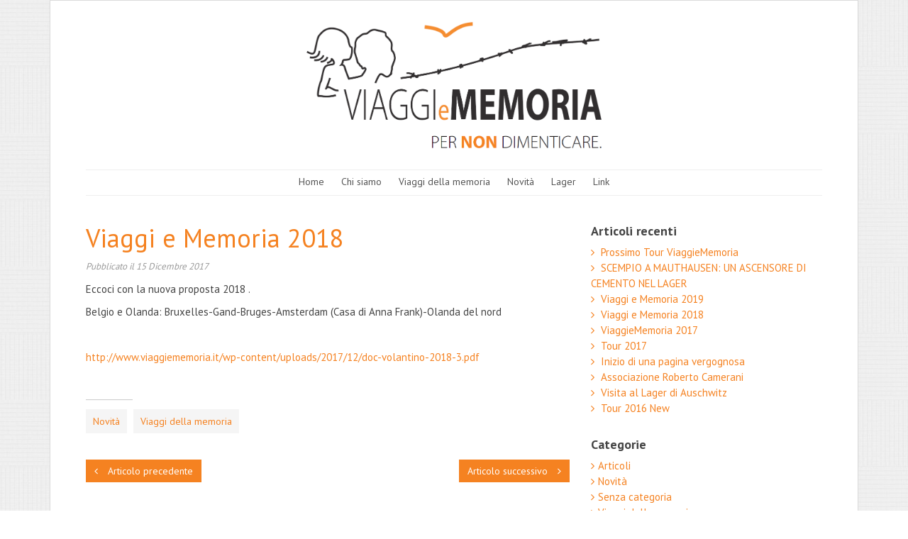

--- FILE ---
content_type: text/html; charset=UTF-8
request_url: https://www.viaggiememoria.it/viaggi-e-memoria-2018/
body_size: 6878
content:
<!DOCTYPE html>
<html lang="it">

	<!--HEAD-->
	<head>
		<meta charset="utf-8">
		<meta http-equiv="X-UA-Compatible" content="IE=edge">
		<meta name="viewport" content="width=device-width, initial-scale=1">
		<title>Viaggi e memoria</title>
		<meta name="description" content="Viaggi e Memoria per non dimenticare">
		<meta name="author" content="Cecilia Panicali">
		
		<link rel="shortcut icon" href="https://www.viaggiememoria.it/wp-content/themes/viaggiememoria/assets/images/favicon.ico">

		<link type="text/css" rel="stylesheet" href="https://www.viaggiememoria.it/wp-content/themes/viaggiememoria/assets/plugins/flexslider/flexslider.css"/>
		<link type="text/css" rel="stylesheet" href="https://www.viaggiememoria.it/wp-content/themes/viaggiememoria/assets/plugins/fancybox/jquery.fancybox.css" media="screen" />
		<link type="text/css" rel="stylesheet" href="https://www.viaggiememoria.it/wp-content/themes/viaggiememoria/assets/plugins/fancybox/jquery.fancybox-thumbs.css" media="screen" />

		<link href="https://www.viaggiememoria.it/wp-content/themes/viaggiememoria/style.css" rel="stylesheet">

		<link href='https://fonts.googleapis.com/css?family=PT+Sans:400,700' rel='stylesheet' type='text/css'>
		<link href='https://fonts.googleapis.com/css?family=Open+Sans:400,700,600,800,300' rel='stylesheet' type='text/css'>

		<!-- HTML5 shim and Respond.js IE8 support of HTML5 elements and media queries -->
		<!--[if lt IE 9]>
			<script src="https://oss.maxcdn.com/html5shiv/3.7.2/html5shiv.min.js"></script>
			<script src="https://oss.maxcdn.com/respond/1.4.2/respond.min.js"></script>
		<![endif]-->

		<meta name='robots' content='max-image-preview:large' />
	<style>img:is([sizes="auto" i], [sizes^="auto," i]) { contain-intrinsic-size: 3000px 1500px }</style>
	<link rel="alternate" type="application/rss+xml" title="Viaggi e Memoria &raquo; Viaggi e Memoria 2018 Feed dei commenti" href="https://www.viaggiememoria.it/viaggi-e-memoria-2018/feed/" />
		<!-- This site uses the Google Analytics by MonsterInsights plugin v9.11.1 - Using Analytics tracking - https://www.monsterinsights.com/ -->
		<!-- Nota: MonsterInsights non è attualmente configurato su questo sito. Il proprietario del sito deve autenticarsi con Google Analytics nel pannello delle impostazioni di MonsterInsights. -->
					<!-- No tracking code set -->
				<!-- / Google Analytics by MonsterInsights -->
		<script type="text/javascript">
/* <![CDATA[ */
window._wpemojiSettings = {"baseUrl":"https:\/\/s.w.org\/images\/core\/emoji\/16.0.1\/72x72\/","ext":".png","svgUrl":"https:\/\/s.w.org\/images\/core\/emoji\/16.0.1\/svg\/","svgExt":".svg","source":{"concatemoji":"https:\/\/www.viaggiememoria.it\/wp-includes\/js\/wp-emoji-release.min.js?ver=82e08459801d96f622cb4181da6b1693"}};
/*! This file is auto-generated */
!function(s,n){var o,i,e;function c(e){try{var t={supportTests:e,timestamp:(new Date).valueOf()};sessionStorage.setItem(o,JSON.stringify(t))}catch(e){}}function p(e,t,n){e.clearRect(0,0,e.canvas.width,e.canvas.height),e.fillText(t,0,0);var t=new Uint32Array(e.getImageData(0,0,e.canvas.width,e.canvas.height).data),a=(e.clearRect(0,0,e.canvas.width,e.canvas.height),e.fillText(n,0,0),new Uint32Array(e.getImageData(0,0,e.canvas.width,e.canvas.height).data));return t.every(function(e,t){return e===a[t]})}function u(e,t){e.clearRect(0,0,e.canvas.width,e.canvas.height),e.fillText(t,0,0);for(var n=e.getImageData(16,16,1,1),a=0;a<n.data.length;a++)if(0!==n.data[a])return!1;return!0}function f(e,t,n,a){switch(t){case"flag":return n(e,"\ud83c\udff3\ufe0f\u200d\u26a7\ufe0f","\ud83c\udff3\ufe0f\u200b\u26a7\ufe0f")?!1:!n(e,"\ud83c\udde8\ud83c\uddf6","\ud83c\udde8\u200b\ud83c\uddf6")&&!n(e,"\ud83c\udff4\udb40\udc67\udb40\udc62\udb40\udc65\udb40\udc6e\udb40\udc67\udb40\udc7f","\ud83c\udff4\u200b\udb40\udc67\u200b\udb40\udc62\u200b\udb40\udc65\u200b\udb40\udc6e\u200b\udb40\udc67\u200b\udb40\udc7f");case"emoji":return!a(e,"\ud83e\udedf")}return!1}function g(e,t,n,a){var r="undefined"!=typeof WorkerGlobalScope&&self instanceof WorkerGlobalScope?new OffscreenCanvas(300,150):s.createElement("canvas"),o=r.getContext("2d",{willReadFrequently:!0}),i=(o.textBaseline="top",o.font="600 32px Arial",{});return e.forEach(function(e){i[e]=t(o,e,n,a)}),i}function t(e){var t=s.createElement("script");t.src=e,t.defer=!0,s.head.appendChild(t)}"undefined"!=typeof Promise&&(o="wpEmojiSettingsSupports",i=["flag","emoji"],n.supports={everything:!0,everythingExceptFlag:!0},e=new Promise(function(e){s.addEventListener("DOMContentLoaded",e,{once:!0})}),new Promise(function(t){var n=function(){try{var e=JSON.parse(sessionStorage.getItem(o));if("object"==typeof e&&"number"==typeof e.timestamp&&(new Date).valueOf()<e.timestamp+604800&&"object"==typeof e.supportTests)return e.supportTests}catch(e){}return null}();if(!n){if("undefined"!=typeof Worker&&"undefined"!=typeof OffscreenCanvas&&"undefined"!=typeof URL&&URL.createObjectURL&&"undefined"!=typeof Blob)try{var e="postMessage("+g.toString()+"("+[JSON.stringify(i),f.toString(),p.toString(),u.toString()].join(",")+"));",a=new Blob([e],{type:"text/javascript"}),r=new Worker(URL.createObjectURL(a),{name:"wpTestEmojiSupports"});return void(r.onmessage=function(e){c(n=e.data),r.terminate(),t(n)})}catch(e){}c(n=g(i,f,p,u))}t(n)}).then(function(e){for(var t in e)n.supports[t]=e[t],n.supports.everything=n.supports.everything&&n.supports[t],"flag"!==t&&(n.supports.everythingExceptFlag=n.supports.everythingExceptFlag&&n.supports[t]);n.supports.everythingExceptFlag=n.supports.everythingExceptFlag&&!n.supports.flag,n.DOMReady=!1,n.readyCallback=function(){n.DOMReady=!0}}).then(function(){return e}).then(function(){var e;n.supports.everything||(n.readyCallback(),(e=n.source||{}).concatemoji?t(e.concatemoji):e.wpemoji&&e.twemoji&&(t(e.twemoji),t(e.wpemoji)))}))}((window,document),window._wpemojiSettings);
/* ]]> */
</script>
<style id='wp-emoji-styles-inline-css' type='text/css'>

	img.wp-smiley, img.emoji {
		display: inline !important;
		border: none !important;
		box-shadow: none !important;
		height: 1em !important;
		width: 1em !important;
		margin: 0 0.07em !important;
		vertical-align: -0.1em !important;
		background: none !important;
		padding: 0 !important;
	}
</style>
<link rel='stylesheet' id='wp-block-library-css' href='https://www.viaggiememoria.it/wp-includes/css/dist/block-library/style.min.css?ver=82e08459801d96f622cb4181da6b1693' type='text/css' media='all' />
<style id='classic-theme-styles-inline-css' type='text/css'>
/*! This file is auto-generated */
.wp-block-button__link{color:#fff;background-color:#32373c;border-radius:9999px;box-shadow:none;text-decoration:none;padding:calc(.667em + 2px) calc(1.333em + 2px);font-size:1.125em}.wp-block-file__button{background:#32373c;color:#fff;text-decoration:none}
</style>
<style id='global-styles-inline-css' type='text/css'>
:root{--wp--preset--aspect-ratio--square: 1;--wp--preset--aspect-ratio--4-3: 4/3;--wp--preset--aspect-ratio--3-4: 3/4;--wp--preset--aspect-ratio--3-2: 3/2;--wp--preset--aspect-ratio--2-3: 2/3;--wp--preset--aspect-ratio--16-9: 16/9;--wp--preset--aspect-ratio--9-16: 9/16;--wp--preset--color--black: #000000;--wp--preset--color--cyan-bluish-gray: #abb8c3;--wp--preset--color--white: #ffffff;--wp--preset--color--pale-pink: #f78da7;--wp--preset--color--vivid-red: #cf2e2e;--wp--preset--color--luminous-vivid-orange: #ff6900;--wp--preset--color--luminous-vivid-amber: #fcb900;--wp--preset--color--light-green-cyan: #7bdcb5;--wp--preset--color--vivid-green-cyan: #00d084;--wp--preset--color--pale-cyan-blue: #8ed1fc;--wp--preset--color--vivid-cyan-blue: #0693e3;--wp--preset--color--vivid-purple: #9b51e0;--wp--preset--gradient--vivid-cyan-blue-to-vivid-purple: linear-gradient(135deg,rgba(6,147,227,1) 0%,rgb(155,81,224) 100%);--wp--preset--gradient--light-green-cyan-to-vivid-green-cyan: linear-gradient(135deg,rgb(122,220,180) 0%,rgb(0,208,130) 100%);--wp--preset--gradient--luminous-vivid-amber-to-luminous-vivid-orange: linear-gradient(135deg,rgba(252,185,0,1) 0%,rgba(255,105,0,1) 100%);--wp--preset--gradient--luminous-vivid-orange-to-vivid-red: linear-gradient(135deg,rgba(255,105,0,1) 0%,rgb(207,46,46) 100%);--wp--preset--gradient--very-light-gray-to-cyan-bluish-gray: linear-gradient(135deg,rgb(238,238,238) 0%,rgb(169,184,195) 100%);--wp--preset--gradient--cool-to-warm-spectrum: linear-gradient(135deg,rgb(74,234,220) 0%,rgb(151,120,209) 20%,rgb(207,42,186) 40%,rgb(238,44,130) 60%,rgb(251,105,98) 80%,rgb(254,248,76) 100%);--wp--preset--gradient--blush-light-purple: linear-gradient(135deg,rgb(255,206,236) 0%,rgb(152,150,240) 100%);--wp--preset--gradient--blush-bordeaux: linear-gradient(135deg,rgb(254,205,165) 0%,rgb(254,45,45) 50%,rgb(107,0,62) 100%);--wp--preset--gradient--luminous-dusk: linear-gradient(135deg,rgb(255,203,112) 0%,rgb(199,81,192) 50%,rgb(65,88,208) 100%);--wp--preset--gradient--pale-ocean: linear-gradient(135deg,rgb(255,245,203) 0%,rgb(182,227,212) 50%,rgb(51,167,181) 100%);--wp--preset--gradient--electric-grass: linear-gradient(135deg,rgb(202,248,128) 0%,rgb(113,206,126) 100%);--wp--preset--gradient--midnight: linear-gradient(135deg,rgb(2,3,129) 0%,rgb(40,116,252) 100%);--wp--preset--font-size--small: 13px;--wp--preset--font-size--medium: 20px;--wp--preset--font-size--large: 36px;--wp--preset--font-size--x-large: 42px;--wp--preset--spacing--20: 0.44rem;--wp--preset--spacing--30: 0.67rem;--wp--preset--spacing--40: 1rem;--wp--preset--spacing--50: 1.5rem;--wp--preset--spacing--60: 2.25rem;--wp--preset--spacing--70: 3.38rem;--wp--preset--spacing--80: 5.06rem;--wp--preset--shadow--natural: 6px 6px 9px rgba(0, 0, 0, 0.2);--wp--preset--shadow--deep: 12px 12px 50px rgba(0, 0, 0, 0.4);--wp--preset--shadow--sharp: 6px 6px 0px rgba(0, 0, 0, 0.2);--wp--preset--shadow--outlined: 6px 6px 0px -3px rgba(255, 255, 255, 1), 6px 6px rgba(0, 0, 0, 1);--wp--preset--shadow--crisp: 6px 6px 0px rgba(0, 0, 0, 1);}:where(.is-layout-flex){gap: 0.5em;}:where(.is-layout-grid){gap: 0.5em;}body .is-layout-flex{display: flex;}.is-layout-flex{flex-wrap: wrap;align-items: center;}.is-layout-flex > :is(*, div){margin: 0;}body .is-layout-grid{display: grid;}.is-layout-grid > :is(*, div){margin: 0;}:where(.wp-block-columns.is-layout-flex){gap: 2em;}:where(.wp-block-columns.is-layout-grid){gap: 2em;}:where(.wp-block-post-template.is-layout-flex){gap: 1.25em;}:where(.wp-block-post-template.is-layout-grid){gap: 1.25em;}.has-black-color{color: var(--wp--preset--color--black) !important;}.has-cyan-bluish-gray-color{color: var(--wp--preset--color--cyan-bluish-gray) !important;}.has-white-color{color: var(--wp--preset--color--white) !important;}.has-pale-pink-color{color: var(--wp--preset--color--pale-pink) !important;}.has-vivid-red-color{color: var(--wp--preset--color--vivid-red) !important;}.has-luminous-vivid-orange-color{color: var(--wp--preset--color--luminous-vivid-orange) !important;}.has-luminous-vivid-amber-color{color: var(--wp--preset--color--luminous-vivid-amber) !important;}.has-light-green-cyan-color{color: var(--wp--preset--color--light-green-cyan) !important;}.has-vivid-green-cyan-color{color: var(--wp--preset--color--vivid-green-cyan) !important;}.has-pale-cyan-blue-color{color: var(--wp--preset--color--pale-cyan-blue) !important;}.has-vivid-cyan-blue-color{color: var(--wp--preset--color--vivid-cyan-blue) !important;}.has-vivid-purple-color{color: var(--wp--preset--color--vivid-purple) !important;}.has-black-background-color{background-color: var(--wp--preset--color--black) !important;}.has-cyan-bluish-gray-background-color{background-color: var(--wp--preset--color--cyan-bluish-gray) !important;}.has-white-background-color{background-color: var(--wp--preset--color--white) !important;}.has-pale-pink-background-color{background-color: var(--wp--preset--color--pale-pink) !important;}.has-vivid-red-background-color{background-color: var(--wp--preset--color--vivid-red) !important;}.has-luminous-vivid-orange-background-color{background-color: var(--wp--preset--color--luminous-vivid-orange) !important;}.has-luminous-vivid-amber-background-color{background-color: var(--wp--preset--color--luminous-vivid-amber) !important;}.has-light-green-cyan-background-color{background-color: var(--wp--preset--color--light-green-cyan) !important;}.has-vivid-green-cyan-background-color{background-color: var(--wp--preset--color--vivid-green-cyan) !important;}.has-pale-cyan-blue-background-color{background-color: var(--wp--preset--color--pale-cyan-blue) !important;}.has-vivid-cyan-blue-background-color{background-color: var(--wp--preset--color--vivid-cyan-blue) !important;}.has-vivid-purple-background-color{background-color: var(--wp--preset--color--vivid-purple) !important;}.has-black-border-color{border-color: var(--wp--preset--color--black) !important;}.has-cyan-bluish-gray-border-color{border-color: var(--wp--preset--color--cyan-bluish-gray) !important;}.has-white-border-color{border-color: var(--wp--preset--color--white) !important;}.has-pale-pink-border-color{border-color: var(--wp--preset--color--pale-pink) !important;}.has-vivid-red-border-color{border-color: var(--wp--preset--color--vivid-red) !important;}.has-luminous-vivid-orange-border-color{border-color: var(--wp--preset--color--luminous-vivid-orange) !important;}.has-luminous-vivid-amber-border-color{border-color: var(--wp--preset--color--luminous-vivid-amber) !important;}.has-light-green-cyan-border-color{border-color: var(--wp--preset--color--light-green-cyan) !important;}.has-vivid-green-cyan-border-color{border-color: var(--wp--preset--color--vivid-green-cyan) !important;}.has-pale-cyan-blue-border-color{border-color: var(--wp--preset--color--pale-cyan-blue) !important;}.has-vivid-cyan-blue-border-color{border-color: var(--wp--preset--color--vivid-cyan-blue) !important;}.has-vivid-purple-border-color{border-color: var(--wp--preset--color--vivid-purple) !important;}.has-vivid-cyan-blue-to-vivid-purple-gradient-background{background: var(--wp--preset--gradient--vivid-cyan-blue-to-vivid-purple) !important;}.has-light-green-cyan-to-vivid-green-cyan-gradient-background{background: var(--wp--preset--gradient--light-green-cyan-to-vivid-green-cyan) !important;}.has-luminous-vivid-amber-to-luminous-vivid-orange-gradient-background{background: var(--wp--preset--gradient--luminous-vivid-amber-to-luminous-vivid-orange) !important;}.has-luminous-vivid-orange-to-vivid-red-gradient-background{background: var(--wp--preset--gradient--luminous-vivid-orange-to-vivid-red) !important;}.has-very-light-gray-to-cyan-bluish-gray-gradient-background{background: var(--wp--preset--gradient--very-light-gray-to-cyan-bluish-gray) !important;}.has-cool-to-warm-spectrum-gradient-background{background: var(--wp--preset--gradient--cool-to-warm-spectrum) !important;}.has-blush-light-purple-gradient-background{background: var(--wp--preset--gradient--blush-light-purple) !important;}.has-blush-bordeaux-gradient-background{background: var(--wp--preset--gradient--blush-bordeaux) !important;}.has-luminous-dusk-gradient-background{background: var(--wp--preset--gradient--luminous-dusk) !important;}.has-pale-ocean-gradient-background{background: var(--wp--preset--gradient--pale-ocean) !important;}.has-electric-grass-gradient-background{background: var(--wp--preset--gradient--electric-grass) !important;}.has-midnight-gradient-background{background: var(--wp--preset--gradient--midnight) !important;}.has-small-font-size{font-size: var(--wp--preset--font-size--small) !important;}.has-medium-font-size{font-size: var(--wp--preset--font-size--medium) !important;}.has-large-font-size{font-size: var(--wp--preset--font-size--large) !important;}.has-x-large-font-size{font-size: var(--wp--preset--font-size--x-large) !important;}
:where(.wp-block-post-template.is-layout-flex){gap: 1.25em;}:where(.wp-block-post-template.is-layout-grid){gap: 1.25em;}
:where(.wp-block-columns.is-layout-flex){gap: 2em;}:where(.wp-block-columns.is-layout-grid){gap: 2em;}
:root :where(.wp-block-pullquote){font-size: 1.5em;line-height: 1.6;}
</style>
<script type="text/javascript" src="https://www.viaggiememoria.it/wp-includes/js/jquery/jquery.min.js?ver=3.7.1" id="jquery-core-js"></script>
<script type="text/javascript" src="https://www.viaggiememoria.it/wp-includes/js/jquery/jquery-migrate.min.js?ver=3.4.1" id="jquery-migrate-js"></script>
<link rel="https://api.w.org/" href="https://www.viaggiememoria.it/wp-json/" /><link rel="alternate" title="JSON" type="application/json" href="https://www.viaggiememoria.it/wp-json/wp/v2/posts/857" /><link rel="EditURI" type="application/rsd+xml" title="RSD" href="https://www.viaggiememoria.it/xmlrpc.php?rsd" />

<link rel="canonical" href="https://www.viaggiememoria.it/viaggi-e-memoria-2018/" />
<link rel='shortlink' href='https://www.viaggiememoria.it/?p=857' />
<link rel="alternate" title="oEmbed (JSON)" type="application/json+oembed" href="https://www.viaggiememoria.it/wp-json/oembed/1.0/embed?url=https%3A%2F%2Fwww.viaggiememoria.it%2Fviaggi-e-memoria-2018%2F" />
<link rel="alternate" title="oEmbed (XML)" type="text/xml+oembed" href="https://www.viaggiememoria.it/wp-json/oembed/1.0/embed?url=https%3A%2F%2Fwww.viaggiememoria.it%2Fviaggi-e-memoria-2018%2F&#038;format=xml" />
<script type="text/javascript">
(function(url){
	if(/(?:Chrome\/26\.0\.1410\.63 Safari\/537\.31|WordfenceTestMonBot)/.test(navigator.userAgent)){ return; }
	var addEvent = function(evt, handler) {
		if (window.addEventListener) {
			document.addEventListener(evt, handler, false);
		} else if (window.attachEvent) {
			document.attachEvent('on' + evt, handler);
		}
	};
	var removeEvent = function(evt, handler) {
		if (window.removeEventListener) {
			document.removeEventListener(evt, handler, false);
		} else if (window.detachEvent) {
			document.detachEvent('on' + evt, handler);
		}
	};
	var evts = 'contextmenu dblclick drag dragend dragenter dragleave dragover dragstart drop keydown keypress keyup mousedown mousemove mouseout mouseover mouseup mousewheel scroll'.split(' ');
	var logHuman = function() {
		if (window.wfLogHumanRan) { return; }
		window.wfLogHumanRan = true;
		var wfscr = document.createElement('script');
		wfscr.type = 'text/javascript';
		wfscr.async = true;
		wfscr.src = url + '&r=' + Math.random();
		(document.getElementsByTagName('head')[0]||document.getElementsByTagName('body')[0]).appendChild(wfscr);
		for (var i = 0; i < evts.length; i++) {
			removeEvent(evts[i], logHuman);
		}
	};
	for (var i = 0; i < evts.length; i++) {
		addEvent(evts[i], logHuman);
	}
})('//www.viaggiememoria.it/?wordfence_lh=1&hid=0D864D7490C167FDF7AD6E623685D998');
</script>	</head>

	<body class="wp-singular post-template-default single single-post postid-857 single-format-standard wp-theme-viaggiememoria">

		<div class="container">
			<div id="globalwrapper">

				<!--HEADER-->
				<header id="mainHeader" class="clearfix">
					<div class="brand">
						<a href="/">
							<img src="https://www.viaggiememoria.it/wp-content/themes/viaggiememoria/assets/images/logo.png" class="logo img-responsive">
						</a>
						<button type="button" class="navbar-toggle btn-block" data-toggle="collapse" data-target=".navbar-collapse">
							<div class="menu-button">Menu <span class="caret"></span></div>
						</button>
					</div>

					<div id="mainMenu" class="navbar-collapse collapse"><ul id="header-menu" class="menu"><li id="menu-item-25" class="menu-item menu-item-type-post_type menu-item-object-page menu-item-home menu-item-25"><a href="https://www.viaggiememoria.it/">Home</a></li>
<li id="menu-item-20" class="menu-item menu-item-type-post_type menu-item-object-page menu-item-20"><a href="https://www.viaggiememoria.it/chi-siamo/">Chi siamo</a></li>
<li id="menu-item-21" class="menu-item menu-item-type-post_type menu-item-object-page menu-item-21"><a href="https://www.viaggiememoria.it/viaggi-della-memoria/">Viaggi della memoria</a></li>
<li id="menu-item-22" class="menu-item menu-item-type-post_type menu-item-object-page active menu-item-22"><a href="https://www.viaggiememoria.it/novita/">Novità</a></li>
<li id="menu-item-23" class="menu-item menu-item-type-post_type menu-item-object-page menu-item-23"><a href="https://www.viaggiememoria.it/lager/">Lager</a></li>
<li id="menu-item-24" class="menu-item menu-item-type-post_type menu-item-object-page menu-item-24"><a href="https://www.viaggiememoria.it/link/">Link</a></li>
</ul></div>
				</header>
<div class="content-wrapper">
	<div class="row">
		<div class="col-sm-8">

			
			<div class="post">

				<h1>Viaggi e Memoria 2018</h1>
				<div class="post-text">
					<div class="data-post">Pubblicato il 15 Dicembre 2017</div>
					<p>Eccoci con la nuova proposta 2018 .</p>
<p>Belgio e Olanda: Bruxelles-Gand-Bruges-Amsterdam (Casa di Anna Frank)-Olanda del nord</p>
<p>&nbsp;</p>
<p><a href="http://www.viaggiememoria.it/wp-content/uploads/2017/12/doc-volantino-2018-3.pdf" target="_blank">http://www.viaggiememoria.it/wp-content/uploads/2017/12/doc-volantino-2018-3.pdf</a></p>
					<div class="clearfix"></div>
				</div>

				<div class="divider-categorie">___________</div>
				<div class="categorie"><a href="https://www.viaggiememoria.it/category/novita/" rel="category tag">Novità</a> <a href="https://www.viaggiememoria.it/category/viaggi-della-memoria/" rel="category tag">Viaggi della memoria</a></div>

						<div class="pager">
			<a href="https://www.viaggiememoria.it/viaggiememoria-2017/" rel="prev"><div class="previous"><button class="btn btn-md btn-theme"><i class="fa fa-angle-left"></i> Articolo precedente</button></div></a><a href="https://www.viaggiememoria.it/tour-2019/" rel="next"><div class="next"><button class="btn btn-md btn-theme">Articolo successivo <i class="fa fa-angle-right"></i></button></div></a>		</div>
						
			</div>

			
		</div>


		<div class="col-sm-4">
			<div class="sidebar">

				
		<div id="recent-posts-2" class="widget widget_recent_entries">
		<h4>Articoli recenti</h4>
		<ul>
											<li>
					<a href="https://www.viaggiememoria.it/prossimo-tour-viaggiememoria/">Prossimo Tour ViaggieMemoria</a>
									</li>
											<li>
					<a href="https://www.viaggiememoria.it/scempio-a-mauthausen-un-ascensore-di-cemento-nel-lager/">SCEMPIO A MAUTHAUSEN: UN ASCENSORE DI CEMENTO NEL LAGER</a>
									</li>
											<li>
					<a href="https://www.viaggiememoria.it/tour-2019/">Viaggi e Memoria 2019</a>
									</li>
											<li>
					<a href="https://www.viaggiememoria.it/viaggi-e-memoria-2018/" aria-current="page">Viaggi e Memoria 2018</a>
									</li>
											<li>
					<a href="https://www.viaggiememoria.it/viaggiememoria-2017/">ViaggieMemoria 2017</a>
									</li>
											<li>
					<a href="https://www.viaggiememoria.it/tour-2017/">Tour 2017</a>
									</li>
											<li>
					<a href="https://www.viaggiememoria.it/inizio-di-una-pagina-vergognosa/">Inizio di una pagina vergognosa</a>
									</li>
											<li>
					<a href="https://www.viaggiememoria.it/associazione-roberto-camerani/">Associazione Roberto Camerani</a>
									</li>
											<li>
					<a href="https://www.viaggiememoria.it/visita-al-lager-di-auschwitz/">Visita al Lager di Auschwitz</a>
									</li>
											<li>
					<a href="https://www.viaggiememoria.it/tour-2016-new/">Tour 2016 New</a>
									</li>
					</ul>

		</div><div id="categories-2" class="widget widget_categories"><h4>Categorie</h4>
			<ul>
					<li class="cat-item cat-item-7"><a href="https://www.viaggiememoria.it/category/articoli/">Articoli</a>
</li>
	<li class="cat-item cat-item-5"><a href="https://www.viaggiememoria.it/category/novita/">Novità</a>
</li>
	<li class="cat-item cat-item-1"><a href="https://www.viaggiememoria.it/category/senza-categoria/">Senza categoria</a>
</li>
	<li class="cat-item cat-item-4"><a href="https://www.viaggiememoria.it/category/viaggi-della-memoria/">Viaggi della memoria</a>
</li>
	<li class="cat-item cat-item-6"><a href="https://www.viaggiememoria.it/category/viaggio/">viaggio</a>
</li>
			</ul>

			</div><div id="archives-2" class="widget widget_archive"><h4>Archivi</h4>
			<ul>
					<li><a href='https://www.viaggiememoria.it/2020/02/'>Febbraio 2020</a></li>
	<li><a href='https://www.viaggiememoria.it/2019/01/'>Gennaio 2019</a></li>
	<li><a href='https://www.viaggiememoria.it/2017/12/'>Dicembre 2017</a></li>
	<li><a href='https://www.viaggiememoria.it/2017/05/'>Maggio 2017</a></li>
	<li><a href='https://www.viaggiememoria.it/2016/11/'>Novembre 2016</a></li>
	<li><a href='https://www.viaggiememoria.it/2016/10/'>Ottobre 2016</a></li>
	<li><a href='https://www.viaggiememoria.it/2016/07/'>Luglio 2016</a></li>
	<li><a href='https://www.viaggiememoria.it/2016/05/'>Maggio 2016</a></li>
	<li><a href='https://www.viaggiememoria.it/2016/04/'>Aprile 2016</a></li>
	<li><a href='https://www.viaggiememoria.it/2016/02/'>Febbraio 2016</a></li>
	<li><a href='https://www.viaggiememoria.it/2015/12/'>Dicembre 2015</a></li>
	<li><a href='https://www.viaggiememoria.it/2015/11/'>Novembre 2015</a></li>
	<li><a href='https://www.viaggiememoria.it/2015/08/'>Agosto 2015</a></li>
	<li><a href='https://www.viaggiememoria.it/2015/07/'>Luglio 2015</a></li>
	<li><a href='https://www.viaggiememoria.it/2015/06/'>Giugno 2015</a></li>
	<li><a href='https://www.viaggiememoria.it/2015/05/'>Maggio 2015</a></li>
	<li><a href='https://www.viaggiememoria.it/2015/04/'>Aprile 2015</a></li>
	<li><a href='https://www.viaggiememoria.it/2015/03/'>Marzo 2015</a></li>
	<li><a href='https://www.viaggiememoria.it/2015/02/'>Febbraio 2015</a></li>
	<li><a href='https://www.viaggiememoria.it/2015/01/'>Gennaio 2015</a></li>
			</ul>

			</div>			
			</div>
		</div>

	</div>
</div>

<!--FOOTER-->
				<footer>
					<div id="copy">
						<p>Copyright ® 2021 Viaggi e Memoria</p>
						Realizzato da <a href="http://www.f2.net" target="_blank">F2.net</a>
					</div>	
				</footer>

			</div>
		</div>
		
		<a href="#" class="back-to-top"><i class="fa fa-angle-up"></i></a>

		<script type="speculationrules">
{"prefetch":[{"source":"document","where":{"and":[{"href_matches":"\/*"},{"not":{"href_matches":["\/wp-*.php","\/wp-admin\/*","\/wp-content\/uploads\/*","\/wp-content\/*","\/wp-content\/plugins\/*","\/wp-content\/themes\/viaggiememoria\/*","\/*\\?(.+)"]}},{"not":{"selector_matches":"a[rel~=\"nofollow\"]"}},{"not":{"selector_matches":".no-prefetch, .no-prefetch a"}}]},"eagerness":"conservative"}]}
</script>
<script type="text/javascript" src="https://www.viaggiememoria.it/wp-content/themes/viaggiememoria/assets/js/bootstrap.min.js?ver=3.3.1" id="bootstrap-js"></script>
<script type="text/javascript" src="https://www.viaggiememoria.it/wp-content/themes/viaggiememoria/assets/plugins/flexslider/jquery.flexslider-min.js?ver=2.2.2" id="flexslider-js"></script>
<script type="text/javascript" src="https://www.viaggiememoria.it/wp-content/themes/viaggiememoria/assets/plugins/fancybox/jquery.fancybox.js?ver=3.0.0" id="fancybox-js"></script>
<script type="text/javascript" src="https://www.viaggiememoria.it/wp-content/themes/viaggiememoria/assets/plugins/fancybox/jquery.fancybox-thumbs.js?ver=2.0.0" id="fancybox-thumbs-js"></script>
<script type="text/javascript" src="https://www.viaggiememoria.it/wp-content/themes/viaggiememoria/assets/js/custom.js?ver=1.1" id="custom-js"></script>

		<script id="script_cookie_law" type="text/javascript" src="http://www.f2.net/cookie-law/cookie-law.js?v=0.1&privacy_url=/privacy"></script>
		<div id="cookie_law"></div>

	</body>
</html>

--- FILE ---
content_type: text/css
request_url: https://www.viaggiememoria.it/wp-content/themes/viaggiememoria/style.css
body_size: 225
content:
/*
Theme Name: Viaggi e Memoria
Theme URI: http://teamtreehouse.com/wordpress-bootstrap-theme-tutorial
Description: A demo theme built to accompany the Treehouse blog post <a href="http://teamtreehouse.com/wordpress-bootstrap-theme-tutorial">How to Build a WordPress Theme with Bootstrap</a>.
Author: Zac Gordon
Author URI: http://teamtreehouse.com/
Version: 1.0
Tags: responsive, white, bootstrap

License: Attribution-ShareAlike 3.0 Unported (CC BY-SA 3.0)
License URI: http://creativecommons.org/licenses/by-sa/3.0/
*/

@import url("assets/css/style.css");

--- FILE ---
content_type: application/javascript
request_url: https://www.viaggiememoria.it/wp-content/themes/viaggiememoria/assets/js/custom.js?ver=1.1
body_size: 564
content:
// ==========================================
// | ViaggieMemoria Custom Javascript v 1.1 |
// ==========================================

jQuery(window).load(function($) {});
	

jQuery(document).ready(function($) {
	flexslider.initialize();
	fancybox.initialize();
	backToTop.initialize();
});



/*FLEXSLIDER*/
var flexslider = {
	initialize: function() {

		var $flexslider = jQuery(".flexslider");
		if (!$flexslider.length) {
			return;
		}

		jQuery(".flexslider").flexslider({
			slideshowSpeed: 3000,
			directionNav: true,
			touch: true
		});		
	}
}



/*FANCYBOX*/
var fancybox = {
	initialize: function() {

		var $fancybox = jQuery(".fancybox");
		var $media = jQuery(".media");

		if (!$fancybox.length && !$media.length) {
			return;
		}
		
		$fancybox.fancybox({
			helpers: {
				thumbs	: {
					width	: 50,
					height	: 50
				}
			}
		});
			
		$media.fancybox({
			maxWidth : 800,
			maxHeight : 600,
			fitToView : false,
			width	 : "100%",
			height : "100%",
			autoSize : false,
			closeClick : false,
			openEffect : "none",
			closeEffect : "none",
			scrolling : "auto"
		});
	}
}



/*BACK TO TOP*/
var backToTop = {
	initialize: function() {

		var $backToTop = jQuery(".back-to-top");
		if (!$backToTop.length) {
			return;
		}
		
		var offset = 100;
		var duration = 500;

		jQuery(window).scroll(function() {
		
			if (jQuery(this).scrollTop() > offset) {
				jQuery(".back-to-top").fadeIn(duration);
			} else {
				jQuery(".back-to-top").fadeOut(duration);
			}
		});

		jQuery(".back-to-top").click(function(event) {
			event.preventDefault();
			jQuery("html, body").animate({scrollTop: 0}, duration);
			return false;
		});
	}
}